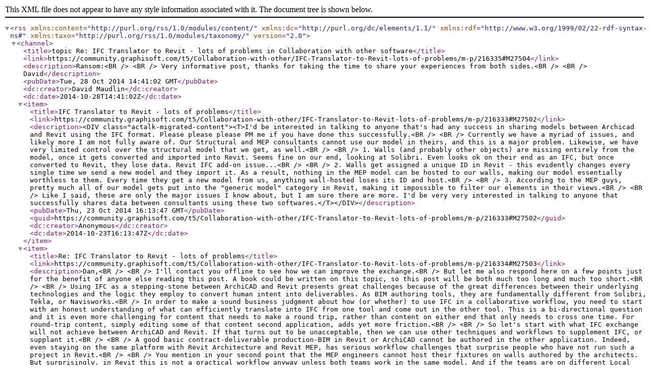

--- FILE ---
content_type: text/xml;charset=UTF-8
request_url: https://community.graphisoft.com/rss/message?board.id=forum_collaborate&message.id=27504
body_size: 6146
content:
<?xml version="1.0" encoding="UTF-8"?>
<rss xmlns:content="http://purl.org/rss/1.0/modules/content/" xmlns:dc="http://purl.org/dc/elements/1.1/" xmlns:rdf="http://www.w3.org/1999/02/22-rdf-syntax-ns#" xmlns:taxo="http://purl.org/rss/1.0/modules/taxonomy/" version="2.0">
  <channel>
    <title>topic Re: IFC Translator to Revit - lots of problems in Collaboration with other software</title>
    <link>https://community.graphisoft.com/t5/Collaboration-with-other/IFC-Translator-to-Revit-lots-of-problems/m-p/216335#M27504</link>
    <description>Ransom:&lt;BR /&gt;
&lt;BR /&gt;
Very informative post, thanks for taking the time to share your experiences from both sides.&lt;BR /&gt;
&lt;BR /&gt;
David</description>
    <pubDate>Tue, 28 Oct 2014 14:41:02 GMT</pubDate>
    <dc:creator>David Maudlin</dc:creator>
    <dc:date>2014-10-28T14:41:02Z</dc:date>
    <item>
      <title>IFC Translator to Revit - lots of problems</title>
      <link>https://community.graphisoft.com/t5/Collaboration-with-other/IFC-Translator-to-Revit-lots-of-problems/m-p/216333#M27502</link>
      <description>&lt;DIV class="actalk-migrated-content"&gt;&lt;T&gt;I'd be interested in talking to anyone that's had any success in sharing models between Archicad and Revit using the IFC format. Please please please PM me if you have done this successfully.&lt;BR /&gt;
&lt;BR /&gt;
Currently we have a myriad of issues, and likely more I am not fully aware of. Our Structural and MEP consultants cannot use our model in theirs, and this is a major problem. Likewise, we have very limited control over the structural model that we get, as well.&lt;BR /&gt;
&lt;BR /&gt;
1. Walls (and probably other objects) are missing entirely from the model, once it gets converted and imported into Revit. Seems fine on our end, looking at Solibri. Even looks ok on their end as an IFC, but once converted to Revit, they lose data. Revit IFC add-on issue...&lt;BR /&gt;
&lt;BR /&gt;
2. Walls get assigned a unique ID in Revit - this evidently changes every single time we send a new model and they import it. As a result, nothing in the MEP model can be hosted to our walls, making our model essentially worthless to them. Every time they get a new model from us, anything wall-hosted loses its ID and host.&lt;BR /&gt;
&lt;BR /&gt;
3. According to the MEP guys, pretty much all of our model gets put into the "generic model" category in Revit, making it impossible to filter our elements in their views.&lt;BR /&gt;
&lt;BR /&gt;
Like I said, these are only the major issues I know about, but I am sure there are more. I'd be very very interested in talking to anyone that successfully shares data between consultants using these two softwares.&lt;/T&gt;&lt;/DIV&gt;</description>
      <pubDate>Thu, 23 Oct 2014 16:13:47 GMT</pubDate>
      <guid>https://community.graphisoft.com/t5/Collaboration-with-other/IFC-Translator-to-Revit-lots-of-problems/m-p/216333#M27502</guid>
      <dc:creator>Anonymous</dc:creator>
      <dc:date>2014-10-23T16:13:47Z</dc:date>
    </item>
    <item>
      <title>Re: IFC Translator to Revit - lots of problems</title>
      <link>https://community.graphisoft.com/t5/Collaboration-with-other/IFC-Translator-to-Revit-lots-of-problems/m-p/216334#M27503</link>
      <description>Dan,&lt;BR /&gt;
&lt;BR /&gt;
I'll contact you offline to see how we can improve the exchange.&lt;BR /&gt;
But let me also respond here on a few points just for the benefit of anyone else reading this post. A book could be written on this topic, so this post will be both much too long and much too short.&lt;BR /&gt;
&lt;BR /&gt;
Using IFC as a stepping-stone between ArchiCAD and Revit presents great challenges because of the great differences between their underlying technologies and the logic they employ to convert human intent into deliverables. As BIM authoring tools, they are fundamentally different from Solibri, Tekla, or Navisworks.&lt;BR /&gt;
In order to make a sound business judgment about how (or whether) to use IFC in a collaborative workflow, you need to start with an honest understanding of what can efficiently translate into IFC from one tool and come out in the other tool. This is a bi-directional question and it is even more challenging for content that needs to make a round trip, rather than content on either end that only needs to cross one time. For round-trip content, simply editing some of that content second application, adds yet more friction.&lt;BR /&gt;
&lt;BR /&gt;
So let's start with what IFC exchange will not achieve between ArchiCAD and Revit. If that turns out to be unacceptable, then we can use other techniques and workflows to supplement IFC, or supplant it.&lt;BR /&gt;
&lt;BR /&gt;
A good basic contract-deliverable production-BIM in Revit or ArchiCAD cannot be authored in the other application. Indeed, even staying on the same platform with Revit Architecture and Revit MEP, has serious workflow challenges that surprise people who have not run such a project in Revit.&lt;BR /&gt;
&lt;BR /&gt;
You mention in your second point that the MEP engineers cannot host their fixtures on walls authored by the architects. But surprisingly, in Revit this is not a practical workflow anyway unless both teams work in the same model. And if the teams are on different Local Area Networks, working in the same model is more difficult in Revit than programs you may be familiar with such as ArchiCAD, AutoCAD, MS Office, etc.. So in practice, different disciplines typically work in their own models that started with templates optimized for their own needs. I only mention this to make the point that sometimes ArchiCAD users get unfair criticism for their contributions being incorrect or incompatible with other platforms. The truth is that Revit to Revit collaboration is a pain and so if you are getting compared to a Utopia that never actually occurs in Revit, it could be pretty frustrating. In practice, many experienced Revit MEP users have moved towards face based families or even un-hosted families for mounting fixtures "on" elements authored by architects.&lt;BR /&gt;
&lt;BR /&gt;
So what is IFC good for? That is a moving target as Autodesk and Graphisoft make strides in improving their IFC translation. But so far, my experience with IFC workflows between Revit and ArchiCAD has revealed some criteria that relate to the nature of the content that translates across the chasm. Here is how I divide it up:&lt;BR /&gt;
1.	Native quality editable content. E.g. walls that are editable the way walls in the host application are supposed to be edited. This would include the ability to move, delete and add doors, stretch the wall, connect (join) other walls to it, schedule the imported wall properly along other walls authored in the host application. Ideally, the imported wall would also generate the graphical representation intended by its author. This means that ArchiCAD composite walls would arrive in Revit with the composite layers showing with correct thicknesses and fills in plan and section. We should not forget surface appearance in 3D and elevation.&lt;BR /&gt;
2.	3D content that is geometrically accurate but has lost its essential quality as natively editable elements. In ArchiCAD, this would be like getting a wall saved as an object. Sure, this object could be called a "wall.gsm" and it could even have a generous serving of metadata attached to it. But no ArchiCAD user would consider it a real ArchiCAD wall, even if it were editable by "morphing" it. Likewise, a wall imported into Revit that gets translated into an "in-place massing" or even an "in-place" wall family, is not a true Revit wall in the way that a Revit user would accept as "best practices".&lt;BR /&gt;
3.	Simple elements such as solid straight walls..&lt;BR /&gt;
4.	Distorted, Missing/lost content.&lt;BR /&gt;
&lt;BR /&gt;
I mention walls only as an example, but I'm talking about all the other elements, objects, and families in a BIM.&lt;BR /&gt;
&lt;BR /&gt;
With all this in mind, I have found IFC most useful for 3D coordination. Using the BREP translation, you can get geometry and designation of what that geometry represents, to convey between disciplines so that you can see your model in the context of the other models. This is similar to bringing the models together in Navisworks, but with the advantage of staying in your authoring tool in order to intuitively edit the context of what you see. When 2D graphical representation is important, (which is most of the time) I supplement with DWG backgrounds.&lt;BR /&gt;
&lt;BR /&gt;
Another tip: ArchiCAD imports IFC content pretty well but it is typical for Revit users to experience extremely long times opening IFC files of any complexity. Aside from the fact that Revit leverages multiple cores rather poorly for the important stuff, it has a special challenge with imported BIM elements; The Revit engine is designed to make the whole BIM parametric, far beyond what ArchiCAD is attempting to do. (BTW, ArchiCAD objects have always been far more parametric than Revit families.) I describe Revit as a "procedural database" while ArchiCAD is "relational database." What this means is that a Revit BIM is very dependent on not just the presence and position of authored elements, but also the order in which elements are authored. Indeed, the order of the authoring process affects the constraints that control the behavior of the model and even the resulting design.&lt;BR /&gt;
ArchiCAD has few constraints and none that are not deliberately applied by the authors or applied automatically in a way that is obvious and expected. In ArchiCAD, an example of the latter would be that when we place a door in a wall, the door moves with the wall and even adapts its jamb conditions to fit the wall.&lt;BR /&gt;
&lt;BR /&gt;
With larger IFC imports into Revit, the quantity and variety of elements that suddenly appear in the database without ordering information or constraints, creates a kind of "chaos" that needs to be sorted and categorized in a "procedural database" like Revit. That is why Revit takes even longer to import IFC data than it takes to export it.  So, for speed and reliability, it is best to see IFC as a way to convey a part of your design that is relevant for particular decisions or design issues. If the whole building must be converted, you might have better luck saving it out in multiple pieces and reassembling them in Revit in a specific order.&lt;BR /&gt;
More experimentation needs to be done with this and some can usually be combined, but here is the order I think Revit copes with best, in terms of elements being authored or imported into its database:&lt;BR /&gt;
1.	Levels (ArchiCAD Stories)&lt;BR /&gt;
2.	Grids&lt;BR /&gt;
3.	Columns&lt;BR /&gt;
4.	Load bearing walls &lt;BR /&gt;
5.	Non-loadbearing walls&lt;BR /&gt;
6.	Structural slabs&lt;BR /&gt;
7.	Non-structural floors&lt;BR /&gt;
8.	Ceilings&lt;BR /&gt;
9.	Lighting, Diffusers, floor mounted fixtures, casework, and furniture.&lt;BR /&gt;
10.	Everything else&lt;BR /&gt;
&lt;BR /&gt;
Site should probably remain in a separate dedicated Revit model.&lt;BR /&gt;
&lt;BR /&gt;
Also, avoid any content far from the Origin (0,0,0) point. A ten-mile radius from the origin is the maximum and I would stay well short of that if possible.&lt;BR /&gt;
&lt;BR /&gt;
Lastly, the new add-on for Revit 2015 is improved over the one we had for Revit 2014. Likewise, ArchiCAD 18 is better than ArchiCAD 17 for IFC in and out.&lt;BR /&gt;
&lt;BR /&gt;
Sorry for the long post.&lt;BR /&gt;
&lt;BR /&gt;
Ransom</description>
      <pubDate>Mon, 27 Oct 2014 21:40:52 GMT</pubDate>
      <guid>https://community.graphisoft.com/t5/Collaboration-with-other/IFC-Translator-to-Revit-lots-of-problems/m-p/216334#M27503</guid>
      <dc:creator>Ransom Ratcliff</dc:creator>
      <dc:date>2014-10-27T21:40:52Z</dc:date>
    </item>
    <item>
      <title>Re: IFC Translator to Revit - lots of problems</title>
      <link>https://community.graphisoft.com/t5/Collaboration-with-other/IFC-Translator-to-Revit-lots-of-problems/m-p/216335#M27504</link>
      <description>Ransom:&lt;BR /&gt;
&lt;BR /&gt;
Very informative post, thanks for taking the time to share your experiences from both sides.&lt;BR /&gt;
&lt;BR /&gt;
David</description>
      <pubDate>Tue, 28 Oct 2014 14:41:02 GMT</pubDate>
      <guid>https://community.graphisoft.com/t5/Collaboration-with-other/IFC-Translator-to-Revit-lots-of-problems/m-p/216335#M27504</guid>
      <dc:creator>David Maudlin</dc:creator>
      <dc:date>2014-10-28T14:41:02Z</dc:date>
    </item>
    <item>
      <title>Re: IFC Translator to Revit - lots of problems</title>
      <link>https://community.graphisoft.com/t5/Collaboration-with-other/IFC-Translator-to-Revit-lots-of-problems/m-p/216336#M27505</link>
      <description>Dan,&lt;BR /&gt;
&lt;BR /&gt;
Just some factual comments:&lt;BR /&gt;
The most common version of IFC that is used currently is 2x3. This version does not explicitly provide full support for parametric element definitions. However the new already certified version 4 does, so there are foundations laid for this kind of information flow already. It is really up to software vendors to pick up the ball, implement the standard and get themselves certified. &lt;BR /&gt;
&lt;BR /&gt;
Collaboration based on directly shared model is currently utopia not just because of the correct parameter transfer issues but more importantly because of legal and contract procurement issues - simply it needs be clear who is responsible and for what. E.g. if you put a door of certain size in your wall and the structural engineer would change those dimensions directly in the model who would be liable?, or actually how would you track down the responsibility for this change. The way forward is referenced model approach - that is any external model is used for a reference only and must not be altered. Any change required in that model should be requested from the model author (this is where IFC together with BCF is incredibly powerful), and reloaded again.&lt;BR /&gt;
In the UK the body that looks after all architects (Royal Institute of British Architects) explicitly says that the workflow should be done by using referenced model approach. This fact is worked in all legal BIM-related addendums to different procurements contracts maintained by RIBA. So even Revit workflow that is reliant on .rvt format would not be able to utilise element sharing between professions according the rules (as everyone must be responsible for their own bit).&lt;BR /&gt;
One more thing at the end. IFC transfer needs to be set up properly and there is no magic button to set it up correctly outright. I would suggest to create a BIM protocol for your consultants - that is how model information should be correctly structured. I guess if I draw a parallel with 2D CAD it is like agreeing on what kind of line types and layers you will use in your .dwg file or whatever. If you do not do this you will face to a mess.</description>
      <pubDate>Tue, 28 Oct 2014 14:56:54 GMT</pubDate>
      <guid>https://community.graphisoft.com/t5/Collaboration-with-other/IFC-Translator-to-Revit-lots-of-problems/m-p/216336#M27505</guid>
      <dc:creator>Rob</dc:creator>
      <dc:date>2014-10-28T14:56:54Z</dc:date>
    </item>
    <item>
      <title>Re: IFC Translator to Revit - lots of problems</title>
      <link>https://community.graphisoft.com/t5/Collaboration-with-other/IFC-Translator-to-Revit-lots-of-problems/m-p/216337#M27506</link>
      <description>This is a good thread an appropriate for an internal issue faced in the workplace.&lt;BR /&gt;
&lt;BR /&gt;
Has any developments in video format been posted for AC18 and Revit 2015 of late?&lt;BR /&gt;
&lt;BR /&gt;
This whole discussion certainly demonstrates the need for &lt;FONT color="#EC00FF"&gt;&lt;B&gt;open (BIM) standards&lt;/B&gt;&lt;/FONT&gt; and &lt;FONT color="#EC00FF"&gt;&lt;B&gt;interoperability&lt;/B&gt;&lt;/FONT&gt; of chosen software platforms, yes ?!</description>
      <pubDate>Thu, 08 Jan 2015 14:58:12 GMT</pubDate>
      <guid>https://community.graphisoft.com/t5/Collaboration-with-other/IFC-Translator-to-Revit-lots-of-problems/m-p/216337#M27506</guid>
      <dc:creator>Michael</dc:creator>
      <dc:date>2015-01-08T14:58:12Z</dc:date>
    </item>
    <item>
      <title>Re: IFC Translator to Revit - lots of problems</title>
      <link>https://community.graphisoft.com/t5/Collaboration-with-other/IFC-Translator-to-Revit-lots-of-problems/m-p/216338#M27507</link>
      <description>An interesting thread. I appreciate the use of IFC to cross reference between  different consultants, but it is hugely disappointing for architectural collaboration. It makes the problems of 2D exchange look pretty simple in comparison. Guess you pick your horse and run with it...</description>
      <pubDate>Mon, 26 Jan 2015 10:55:53 GMT</pubDate>
      <guid>https://community.graphisoft.com/t5/Collaboration-with-other/IFC-Translator-to-Revit-lots-of-problems/m-p/216338#M27507</guid>
      <dc:creator>DGSketcher</dc:creator>
      <dc:date>2015-01-26T10:55:53Z</dc:date>
    </item>
    <item>
      <title>Re: IFC Translator to Revit - lots of problems</title>
      <link>https://community.graphisoft.com/t5/Collaboration-with-other/IFC-Translator-to-Revit-lots-of-problems/m-p/216339#M27508</link>
      <description>Ransom, Do you know how to get Revit MEP objects to come into ArchiCAD MEP on individual layers?  In the IFC Translation setup, we selected "&lt;I&gt;&lt;/I&gt;&lt;S&gt;&lt;I&gt;&lt;I&gt;&lt;/I&gt;&lt;/I&gt;&lt;/S&gt;Place Imported Elements on Imported layers&lt;E&gt;&lt;/E&gt;", but they all come in on the same layer.  I understand Revit doesn't use layers, but is there a way to translate Revit Systems to specific layers?</description>
      <pubDate>Thu, 19 Feb 2015 15:29:29 GMT</pubDate>
      <guid>https://community.graphisoft.com/t5/Collaboration-with-other/IFC-Translator-to-Revit-lots-of-problems/m-p/216339#M27508</guid>
      <dc:creator>Anonymous</dc:creator>
      <dc:date>2015-02-19T15:29:29Z</dc:date>
    </item>
  </channel>
</rss>

